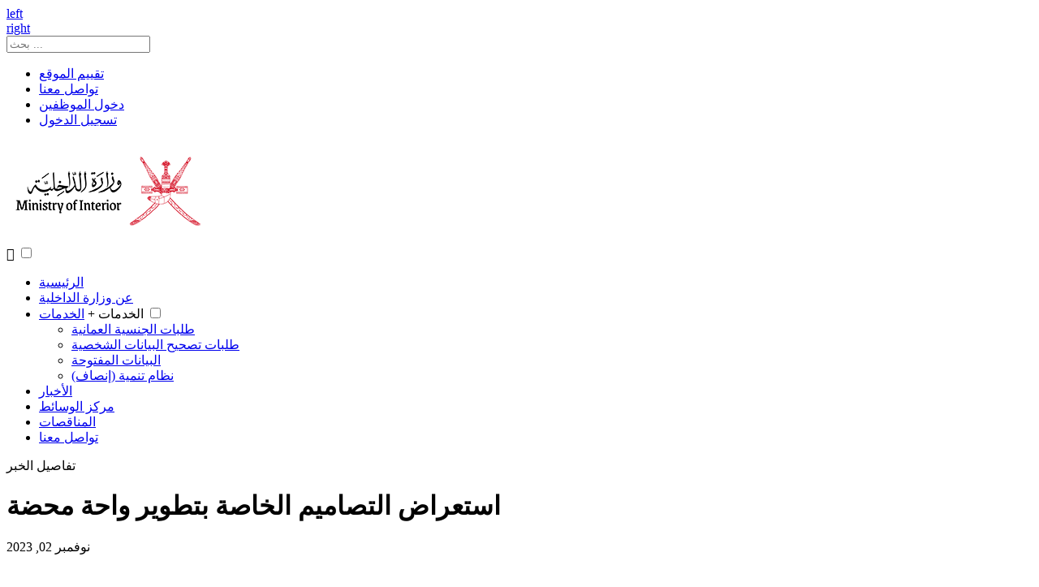

--- FILE ---
content_type: text/html; charset=utf-8
request_url: https://burmgo.moi.gov.om/ar-om/news/%D8%A7%D8%B3%D8%AA%D8%B9%D8%B1%D8%A7%D8%B6-%D8%A7%D9%84%D8%AA%D8%B5%D8%A7%D9%85%D9%8A%D9%85-%D8%A7%D9%84%D8%AE%D8%A7%D8%B5%D8%A9-%D8%A8%D8%AA%D8%B7%D9%88%D9%8A%D8%B1-%D9%88%D8%A7%D8%AD%D8%A9-%D9%85%D8%AD%D8%B6%D8%A9-20231102123317390
body_size: 10090
content:
<!DOCTYPE html>

<html lang="ar-om">
<head>
    <meta name="viewport" content="width=device-width, initial-scale=1, maximum-scale=1" />
    <title>استعراض التصاميم الخاصة بتطوير واحة محضة - وزارة الداخلية - سلطنة عُمان</title>
    <meta charset="utf-8">
    <meta http-equiv="X-UA-Compatible" content="IE=edge,chrome=1">

    <link rel="shortcut icon" href="/assets/ar-om/img/favicon.ico" type="image/x-icon">

    <link rel="stylesheet" href="/assets/ar-om/css/jquery-ui.css" type="text/css" media="screen">

    <link rel="stylesheet" href="/assets/ar-om/css/style.css?i=33" type="text/css" media="screen">

    <link rel="stylesheet" href="/assets/ar-om/font-awesome/css/font-awesome.min.css" type="text/css" media="screen">

    <link rel="stylesheet" href="/assets/ar-om/css/skins/purple/style-1.css?i=33" type="text/css" media="screen">

    <link rel="stylesheet" href="/assets/ar-om/css/custom.css?i=33" type="text/css" media="screen">

    <link rel="stylesheet" href="/assets/ar-om/css/tempFeedback.css?i=33" type="text/css" media="screen">


    
    <style type="text/css">
        /*#content {
            width: 100%;
        }

        .single-image img {
            width: 100%;
            height: initial;
        }*/

        .no-record {
            text-align: center;
            padding: 10px;
        }

        /*.news-sidebar li {
            margin-left: 0;
            margin-bottom: 20px;
        }

        .news-sidebar h3 {
            font-size: 14px;
            margin: 5px 0px 5px 0px;
        }

        @media screen and (max-width: 459px) {
            .carousel-post li:last-child {
                width: 280px;
            }

            .carousel-post > .post-item p,
            .carousel-post > .post-item div {
                width: 280px;
            }

            .carousel-post > .post-item a > img {
                width: 280px;
                height: 150px;
            }

            .carousel-post > .post-item > a:before {
                width: 266px;
                height: 136px;
            }
        }

        @media screen and (min-width: 460px) and (max-width: 629px) {
            .carousel-post li:last-child {
                width: 200px;
            }

            .carousel-post > .post-item p,
            .carousel-post > .post-item div {
                width: 200px;
            }

            .carousel-post > .post-item a > img {
                width: 200px;
                height: 107px;
            }

            .carousel-post > .post-item > a:before {
                width: 186px;
                height: 93px;
            }
        }

        @media screen and (min-width: 630px) {
            .jcarousel-wrapper {
                margin-top: -20px;
            }

            .carousel-post li {
                width: 270px;
            }

                .carousel-post li:last-child {
                    width: 268px;
                }

            .carousel-post > .post-item p,
            .carousel-post > .post-item div {
                width: 270px;
            }

            .carousel-post > .post-item a > img {
                width: 270px;
                height: 145px;
            }

            .carousel-post > .post-item > a:before {
                width: 256px;
                height: 131px;
            }
        }*/
    </style>


    <script type="text/javascript">
        function MM_openBrWindow(theURL, winName, features) { //v2.0
            var parent = document.URL;
            var url = 'http://' + document.location.hostname + theURL;
            features = 'scrollbars=yes,width=650,height=500,toolbar=no,location=no,directories=no,status=no,menubar=no,resizable=no,copyhistory=no,titlebar=no;';
            window.open(url + '&parent=' + parent, winName, features);
        }
        function downloadExcelFiles(anchor) {
            const filesAttr = anchor.getAttribute("data-files");
            if (!filesAttr) return false;

            const files = filesAttr.split(",").map(f => f.trim());
            files.forEach(file => {
                const a = document.createElement("a");
                a.href = file;
                a.download = ""; // Optional: set custom name if needed
                a.style.display = "none";
                document.body.appendChild(a);
                a.click();
                document.body.removeChild(a);
            });
            return false; // Prevent default behavior
        }
    </script>
</head>
<body>
    <!-- Sub Menu -->
<div id="sub-menu-container">
    <div id="sub-menu">
        <div id="sub-menu-left-nav">
            <a href="#">left</a>
        </div>
        <div id="sub-menu-right-nav">
            <a href="#">right</a>
        </div>
        <div id="sub-menu-ul-container">
            <div class="search-container">
                <input type="text" id="searchBox" placeholder="بحث ..." />
                <div id="searchResults" class="autocomplete-list"></div>
            </div>
            <ul style="left: 0px; right: 0; top: 0px;">
                
                <li><a href="#feedback-popup" id="tmpFeedback">تقييم الموقع</a></li>
                <li><a href="/ar-om/contact">تواصل معنا</a></li>
                
                <li><a href="//www.moi.gov.om/portal/" target="_blank" rel="noopener noreferrer">دخول الموظفين</a></li>
                

                        <li><a href="//www.moi.gov.om/ar-om/user/account/login" rel="noopener noreferrer">تسجيل الدخول</a></li>


                
            </ul>
        </div>
    </div>
</div>
    <!-- End Sub Menu -->
    <!-- Header -->
<nav id="header-container" class="clearfix">
    <div id="header">
    <div id="logo">
        

        <a href="/ar-om"><img alt="" src="/assets/ar-om/img/logos/moi-logo.png"></a>
    </div>

        <label for="drop" class="toggle fa fa-list"></label>
        <input type="checkbox" id="drop" />
        <ul class="menu">
            <li><a href="/ar-om">الرئيسية</a></li>
            <li><a href="/ar-om/about">عن وزارة الداخلية</a></li>
                <li>
                    <label for="drop-1" class="toggle">الخدمات +</label>
                    <a href="#">الخدمات</a>
                    <input type="checkbox" id="drop-1" />
                    <ul>
                        
                        <li><a href="/ar-om/services/nationality">طلبات الجنسية العمانية</a></li>
                        <li><a href="/ar-om/services/name-correction">طلبات تصحيح البيانات الشخصية</a></li>
                        
                        <li><a href="/ar-om/Page/open-data">البيانات المفتوحة</a></li>
                        <li><a href="/ar-om/services/insaf">نظام تنمية (إنصاف)</a></li>
                    </ul>
                </li>
            <li><a href="/ar-om/news/1">الأخبار</a></li>
                <li class="hide"><a href="//www.mrmwr.gov.om/ar/web/mrmwr/media-center">مركز الوسائط</a></li>
                <li class="hide"><a href="//www.mrmwr.gov.om/ar/web/mrmwr/tender-announcement">المناقصات</a></li>
            <li class="hide"><a href="/ar-om/contact">تواصل معنا</a></li>

        </ul>
    </div>
</nav>
    <!-- End Header -->
    <div id="container">
        <!-- Body -->
        

<!-- Page Title -->
<div class="post-container page-title">
    تفاصيل الخبر
</div>
<!-- End Page Title -->
<!-- Content -->
<div id="content">

    <div class="page-container singlepost">

        <h1 class="title-post">استعراض التصاميم الخاصة بتطوير واحة محضة</h1>

        <p class="date">نوفمبر 02, 2023</p>

        <!-- One Image -->
        <div class="single-image">
            <img alt="" src="/portal/documents/news/fcc592dd-dbfd-4dbc-ab57-b57eeef895bd/638345252060905234-large.png">
        </div>
        <!-- End One Image -->
        <p dir="RTL" style="text-align: justify;">التقى&nbsp;سعادة الشيخ سيف بن عبدالله المعمري والي محضة،&nbsp;بمكتبه ، &nbsp;الشركة المكلفة بتصميم تطوير واحة محضة ، وعدد من مسؤولي الجهات الحكومية بالمحافظة والولاية &nbsp;. في بداية&nbsp;اللقاء&nbsp;رحب&nbsp;سعادته بالجميع شاكراً تجاوبهم وتلبيتهم للدعوة مثمنا لهم الدور الذي يقومون به في خدمة هذه الولاية وأهلها، بعد ذلك استمع سعادته و الحضور إلى شرح مفصل عن تصميم تطوير واحة محضة ، وفي نهاية اللقاء شكر سعادته الجميع على ما أبدوه من أفكار ومقترحات تخدم المشروع مؤكدا على ضرورة التكاتف وتضافر الجهود&nbsp;لتحقيق الصالح العام . &nbsp; &nbsp;</p>


    </div>

</div>
<!-- End Content -->
<!-- Sidebar -->
<div id="sidebar">
    <ul>
        <li class="masonry">
<h3 class="widget-title">الأخبار</h3>
<div class="widget-container tabs-widget">
    <div id="news-tab">
            <ul>
                    <li>
                        <a href="/ar-om/news/ذكرى-الإسراء-والمعراج-20260114124301410" data-type="image"><img alt="" src="/portal/documents/news/fcc592dd-dbfd-4dbc-ab57-b57eeef895bd/639040169032127656-small.png"></a>
                        <h3><a href="/ar-om/news/ذكرى-الإسراء-والمعراج-20260114124301410">ذكرى الإسراء والمعراج</a></h3>
                        <span class="data-post">16/01/2026</span>
                    </li>
                    <li>
                        <a href="/ar-om/news/إتمام-الصلح-بين-نادي-سمائل-الرياضي-وشركة-مشاريع-بهجة-الحديثة-20260114134731367" data-type="image"><img alt="" src="/portal/documents/news/fcc592dd-dbfd-4dbc-ab57-b57eeef895bd/639039954317602401-small.png"></a>
                        <h3><a href="/ar-om/news/إتمام-الصلح-بين-نادي-سمائل-الرياضي-وشركة-مشاريع-بهجة-الحديثة-20260114134731367">إتمام الصلح بين نادي سمائل الرياضي وشركة مشاريع بهجة الحديثة</a></h3>
                        <span class="data-post">14/01/2026</span>
                    </li>
                    <li>
                        <a href="/ar-om/news/والي-بركاء-يستقبل-وفدًا-من-مجموعة-شركات-الشرق-الأوسط-للإنشاءات-20260114123555827" data-type="image"><img alt="" src="/portal/documents/news/fcc592dd-dbfd-4dbc-ab57-b57eeef895bd/639039911361998645-small.png"></a>
                        <h3><a href="/ar-om/news/والي-بركاء-يستقبل-وفدًا-من-مجموعة-شركات-الشرق-الأوسط-للإنشاءات-20260114123555827">والي بركاء يستقبل وفدًا من مجموعة شركات الشرق الأوسط للإنشاءات</a></h3>
                        <span class="data-post">14/01/2026</span>
                    </li>
                    <li>
                        <a href="/ar-om/news/والي-صور-يترأس-الاجتماع-الأول-للجنة-مشروع-التجديد-الحضري-لسوق-طيوي-القديم-20260112134458930" data-type="image"><img alt="" src="/portal/documents/news/fcc592dd-dbfd-4dbc-ab57-b57eeef895bd/639038224590068142-small.png"></a>
                        <h3><a href="/ar-om/news/والي-صور-يترأس-الاجتماع-الأول-للجنة-مشروع-التجديد-الحضري-لسوق-طيوي-القديم-20260112134458930">والي صور يترأس الاجتماع الأول للجنة مشروع التجديد الحضري لسوق طيوي القديم</a></h3>
                        <span class="data-post">12/01/2026</span>
                    </li>
                    <li>
                        <a href="/ar-om/news/والي-دبا-يستقبل-رئيسة-هيئة-تنمية-المؤسسات-الصغيرة-والمتوسطة-20260112134057023" data-type="image"><img alt="" src="/portal/documents/news/fcc592dd-dbfd-4dbc-ab57-b57eeef895bd/639038222171198937-small.png"></a>
                        <h3><a href="/ar-om/news/والي-دبا-يستقبل-رئيسة-هيئة-تنمية-المؤسسات-الصغيرة-والمتوسطة-20260112134057023">والي دبا يستقبل رئيسة هيئة تنمية المؤسسات الصغيرة والمتوسطة</a></h3>
                        <span class="data-post">12/01/2026</span>
                    </li>
                    <li>
                        <a href="/ar-om/news/وزير-الداخلية-يستقبل-الأمين-العام-لمجلس-وزراء-الداخلية-العرب-20260111141948453" data-type="image"><img alt="" src="/portal/documents/news/fcc592dd-dbfd-4dbc-ab57-b57eeef895bd/639037381400082547-small.png"></a>
                        <h3><a href="/ar-om/news/وزير-الداخلية-يستقبل-الأمين-العام-لمجلس-وزراء-الداخلية-العرب-20260111141948453">وزير الداخلية يستقبل الأمين العام لمجلس وزراء الداخلية العرب</a></h3>
                        <span class="data-post">11/01/2026</span>
                    </li>
                    <li>
                        <a href="/ar-om/news/جائزة-جلالة-السلطان-المعظّم-لتنمية-المحافظات-20260111123224413" data-type="image"><img alt="" src="/portal/documents/news/fcc592dd-dbfd-4dbc-ab57-b57eeef895bd/639037316959776713-small.png"></a>
                        <h3><a href="/ar-om/news/جائزة-جلالة-السلطان-المعظّم-لتنمية-المحافظات-20260111123224413">جائزة جلالة السلطان المعظّم لتنمية المحافظات</a></h3>
                        <span class="data-post">11/01/2026</span>
                    </li>
                    <li>
                        <a href="/ar-om/news/11-يناير-رسوخ-وتقدم-20260108110645320" data-type="image"><img alt="" src="/portal/documents/news/fcc592dd-dbfd-4dbc-ab57-b57eeef895bd/639037127182784554-small.png"></a>
                        <h3><a href="/ar-om/news/11-يناير-رسوخ-وتقدم-20260108110645320">11 يناير رسوخ وتقدم</a></h3>
                        <span class="data-post">11/01/2026</span>
                    </li>
                    <li>
                        <a href="/ar-om/news/إطلاق-مبادرة-تضامن-للتكافل-السكني-بولاية-بركاء-20260108125033923" data-type="image"><img alt="" src="/portal/documents/news/fcc592dd-dbfd-4dbc-ab57-b57eeef895bd/639034735599405321-small.png"></a>
                        <h3><a href="/ar-om/news/إطلاق-مبادرة-تضامن-للتكافل-السكني-بولاية-بركاء-20260108125033923">إطلاق مبادرة &quot;تضامن&quot; للتكافل السكني بولاية بركاء</a></h3>
                        <span class="data-post">08/01/2026</span>
                    </li>
                    <li>
                        <a href="/ar-om/news/نائب-والي-هيماء-يستعرض-مجالات-التعاون-مع-بنك-صحار-20260108124139477" data-type="image"><img alt="" src="/portal/documents/news/fcc592dd-dbfd-4dbc-ab57-b57eeef895bd/639034730254792100-small.png"></a>
                        <h3><a href="/ar-om/news/نائب-والي-هيماء-يستعرض-مجالات-التعاون-مع-بنك-صحار-20260108124139477">نائب والي هيماء يستعرض مجالات التعاون مع بنك صحار</a></h3>
                        <span class="data-post">08/01/2026</span>
                    </li>
            </ul>
    </div>
</div>
        </li>
        
    </ul>
</div>
<!-- End Sidebar -->

        <!-- End Body -->
        <!-- Footer -->
        <div id="footer">
            <div id="top-button">
                <a href="#top" title="أعلى الصفحة">أعلى الصفحة ↑</a>
            </div>

            <ul>
                <li>
                    <h3 class="widget-title">تواصل معنا</h3>
                    <div class="widget-container other-links">
                        <ul class="list-unstyled">
                            <li><i class="fa fa-phone"></i> <strong> &nbsp;</strong> <a href="tel:24686000">٦٨٦٠٠٠ ٢٤</a> </li>
                            <li><i class="fa fa-envelope"></i> <strong> &nbsp;</strong><a href="mailto:info@moi.gov.om">info@moi.gov.om</a></li>
                            <li><i class="fa fa-map-marker"></i> <strong> &nbsp;&nbsp;&nbsp;</strong><a href="https://www.google.com/maps/place/%D9%88%D8%B2%D8%A7%D8%B1%D8%A9+%D8%A7%D9%84%D8%AF%D8%A7%D8%AE%D9%84%D9%8A%D8%A9%E2%80%AD/&#64;23.599494,58.432459,17z/data=!4m5!3m4!1s0x0:0xa73ce6572d1c901e!8m2!3d23.5992085!4d58.4329641?hl=ar-om" target="_blank">ص ب 127 الرمز البريدي 112</a></li>
                        </ul>

                    </div>
                </li>
                <li>
                    <h3 class="widget-title"></h3>
                    <div class="widget-container other-links">
                        <ul>
                            <li><a href="/ar-om/terms-and-conditions">الشروط والأحكام</a></li>
                            <li><a href="/ar-om/privacy-policy">بيان الخصوصية</a></li>
                            <li><a href="/ar-om/sitemap">خارطة الموقع</a></li>

                            <li class="hide"><a href="/ar-om/page/delivery-policy">سياسة التسليم</a></li>
                            <li class="hide"><a href="/ar-om/page/cancellation-refund-policy">سياسة الإلغاء والاسترداد</a></li>
                            <li class="hide"><a href="/ar-om/page/disclaimer">إشعار إخلاء المسؤولية</a></li>
                            <li><a href="/ar-om/page/complaint-report-handling-policy">سياسة التعامل مع الشكاوى والبلاغات والمقترحات</a></li>
                            <li><a href="/ar-om/page/electronic-payment-policy">سياسة الدفع الإلكتروني</a></li>

                            <li class="hide"><a href="//www.mrmwr.gov.om/ar/web/mrmwr/usefullinks">روابط مفيدة</a></li>
                            <li class="hide">
                                <a href="/ar-om/Feedback" onclick="MM_openBrWindow('/ar-om/Feedback?RId=&WId=MOI&SId=feedback','popuppage','scrollbars=yes,width=650,height=500;'); return false;">
                                    شاركنا إنطباعك عن الخدمة
                                </a>
                            </li>
                            <li><a href="/ar-om/digital-participation">المشاركة المجتمعية الرقمية</a></li>
                            <li><a href="/ar-om/Page/open-data-policy">سياسة البيانات المفتوحة</a></li>
                            <li><a href="/ar-om/Page/data-administrative-record">سياسة تصنيف البيانات والسجلات الإدارية</a></li>
                            <li><a href="/ar-om/Page/digital-access-policy">سياسة النفاذ الرقمي</a></li>
                            <li><a href="/ar-om/Page/open-data">البيانات المفتوحة</a></li>
                        </ul>
                    </div>
                </li>
                <li>
                    <h3 class="widget-title">إستخدام الموقع</h3>
                    <div class="widget-container">
                        <a href="https://www.oman2040.om?lang=ar" target="_blank"><img class="vision-2040" src='/assets/ar-om/img/logos/vision-2040.png' alt="رؤية عُمان ٢٠٤٠" title="رؤية عُمان ٢٠٤٠" /></a>
                        <p class="pull-right">
                            <a class="" href="http://www.oman.om/" target="_blank">
                                <img class="omanuna" src='/assets/ar-om/img/logos/omanuna.png' alt="عُماننا" title="عُماننا">
                            </a>
                            <a class="" href="http://www.w3.org/" target="_blank">
                                <img class="w3c" src='/assets/ar-om/img/logos/w3c.png' alt="W3C" title="W3C">
                            </a>
                        </p>
                        <p class="pull-left">
                            <div class="social-media">
                                <a class="" href="//twitter.com/moigovom?lang=ar-om" target="_blank">
                                    <img class="sprite sprite-twitter" src="/Assets/ar-om/img/transparent.gif" alt="twitter" data-holder-rendered="true">
                                </a>
                                <a class="" href="//instagram.com/moigovom?lang=ar-om" target="_blank">
                                    <img class="sprite sprite-insta" src="/Assets/ar-OM/img/transparent.gif" alt="instagram" data-holder-rendered="true">
                                </a>

                                
                            </div>
                        </p>
                        
                    </div>
                </li>
            </ul>
        </div>
        <!-- End Footer -->
        <!-- Copyright-->
        <div id="copyright">
            كافة الحقوق محفوظة لوزارة الداخلية &#169; ۲۰٢٥
        </div>
        <!-- Copyright-->

        <div class="space-container"></div>
    </div>

    
    <div id="feedback-popup" style="display: none;">
        <form id="tmp-feedback">
            <div id="divForm">
                <h1>شاركنا إنطباعك عن الموقع</h1>
                <h2>ما مستوى رضاك عن جمالية الموقع</h2>
                <div class="radio">
                    <label>
                        <input id="OptionId" name="OptionId" type="radio" value="ممتازة" required>
                        <span>ممتازة</span>
                    </label>
                </div>
                <div class="radio">
                    <label>
                        <input id="OptionId" name="OptionId" type="radio" value="جيدة وتلبي متطلبات المستفيد" required>
                        <span>جيدة وتلبي متطلبات المستفيد</span>
                    </label>
                </div>
                <div class="radio">
                    <label>
                        <input id="OptionId" name="OptionId" type="radio" value="تحتاج إلى المزيد من التحسين والتطوير" required>
                        <span>تحتاج إلى المزيد من التحسين والتطوير</span>
                    </label>
                </div>
                <h2>هل لديك ملاحظات أو مقترحات تطويرية؟</h2>
                <textarea cols="20" data-val="true" data-val-required="مطلوب" id="Validatetextbox" name="Comments" rows="2" style="height: 100px" required></textarea>
                <span class="field-validation-valid text-danger" data-valmsg-for="Comments" data-valmsg-replace="true"></span>

                <div class="btn-block">
                    <button type="button" id="send-feedback">ارسل رأيك</button>
                </div>
            </div>
            <div id="divOk" class="hide">
                <div style="text-align:center">
                    <img src="/Assets/ar-om/img/general/Ok.png">
                    <h1 style="color:green">شكراً لك !!</h1>
                    <button type="button" class="closebutton" onclick="return closeWindow();">
                        اغلاق
                    </button>
                </div>
            </div>
        </form>
    </div>
</body>
</html>
<script type="text/javascript" src="/assets/ar-om/js/jquery-3.2.1.min.js"></script>

<script type="text/javascript" src="/assets/ar-om/js/jquery.browser.min.js"></script>

<script type="text/javascript" src="/assets/ar-om/js/jquery.superfish.js"></script>

<script type="text/javascript" src="/assets/ar-om/js/jquery.flexslider.js"></script>

<script type="text/javascript" src="/assets/ar-om/js/jquery.jcarousel.min.js"></script>

<script type="text/javascript" src="/assets/ar-om/js/jquery.fancybox.js"></script>

<script type="text/javascript" src="/assets/ar-om/js/jquery.masonry.pkgd.min.js"></script>

<script type="text/javascript" src="/assets/ar-om/js/jquery-ui.min.js"></script>

<script type="text/javascript" src="/assets/ar-om/js/script.js?i=27"></script>


<script type="text/javascript">
    if (getCookie('ielmd') != '1') {

    }
    setCookie('ielmd', '1', 1);
    if (getCookie('ibvdd') != '1') {
        
    }

    // Register Temporary-Feedback of Sub-Header
    $(document).ready(function () {
        $("#tmpFeedback").fancybox({
            width: 650,
            height: 500,
            autoSize: false,
            afterShow: function () {
                $('#tmp-feedback')[0].reset();
            }
        });

        // Handle Send Email button click
        $("#send-feedback").on("click", function () {
            // Get form values
            const selectedOption = $('#tmp-feedback input[name="OptionId"]:checked').val();
            const message = $('#tmp-feedback textarea[name="Comments"]').val();

            // Validate form fields
            if (!selectedOption || !message) {
                alert("Please fill out all fields.");
                return;
            }

            // Create mailto link
            const subject = encodeURIComponent("شاركنا إنطباعك عن الموقع");
            const body = encodeURIComponent(`ما مستوى رضاك عن جمالية الموقع\n- ${selectedOption}\n\nهل لديك ملاحظات أو مقترحات تطويرية؟\n${message}`);
            const mailtoLink = `mailto:info@moi.gov.om?subject=${subject}&body=${body}`;

            // Open mailto link
            window.location.href = mailtoLink;

            // Close Fancybox
            //$.fancybox.close();
        });
    });

    

</script>



<!-- Global site tag (gtag.js) - Google Analytics -->
<script async src="//www.googletagmanager.com/gtag/js?id=UA-81453933-2"></script>

<script type="text/javascript">
    window.dataLayer = window.dataLayer || [];
    function gtag() { dataLayer.push(arguments); }
    gtag('js', new Date());
    gtag('config', 'UA-81453933-2');
</script>

<style>
    .fancybox-inner {
        height: auto !important;
    }

        .fancybox-inner img {
            width: 100%;
            height: auto;
            max-width: 100%;
            display: block;
            margin: 0 auto;
        }
</style>

<script>
    // Original menu JSON
    var culture = 'ar-om';
    var homeText = 'الرئيسية';
    var aboutText = 'عن وزارة الداخلية';
    var nationalityText = 'طلبات الجنسية العمانية';
    var nameCorrectionText = 'طلبات تصحيح البيانات الشخصية';
    var electionText = 'النظام الانتخابي';
    var openDataText = 'البيانات المفتوحة';
    var newsText = 'الأخبار';
    var menuData = [
        { id: 1, text: homeText, url: '/ar-om' },
        { id: 2, text: aboutText, url: '/ar-om/about' },
        { id: 3, text: nationalityText, url: '/ar-om/services/nationality' },
        { id: 4, text: nameCorrectionText, url: '/ar-om/services/name-correction' },
        { id: 5, text: electionText, url: '//www.elections.om' }, // External, no change
        { id: 6, text: openDataText, url: '/ar-om/Page/open-data' },
        { id: 7, text: newsText, url: '/ar-om/news/1' }
    ];

    // 🔄 Flatten menu to searchable list (only leaf items if needed)
    function flattenMenu(data, onlyLeaf = true) {
        let list = [];
        data.forEach(item => {
            const isLeaf = !item.children || item.children.length === 0;
            if (!onlyLeaf || isLeaf) {
                list.push({ text: item.text, url: item.url });
            }
            //if (item.children) {
            //    list = list.concat(flattenMenu(item.children, onlyLeaf));
            //}
        });

        return list;
    }

    const flatItems = flattenMenu(menuData, true); // Set to false to include all items
    const input = document.getElementById('searchBox');
    const resultBox = document.getElementById('searchResults');

    input.addEventListener('input', () => {
        //debugger;
        const query = input.value.trim().toLowerCase();
        resultBox.innerHTML = '';

        if (!query) return;

        const matches = flatItems.filter(item => item.text.toLowerCase().includes(query));

        if (matches.length === 0) {
            resultBox.innerHTML = '<div>لا توجد نتائج</div>';
            return;
        }

        matches.forEach(item => {
            const div = document.createElement('div');
            div.textContent = item.text;
            div.addEventListener('click', () => {
                window.location.href = item.url; // 🔁 Redirect on click
            });
            resultBox.appendChild(div);
        });
    });

    // Hide suggestions when clicking outside
    document.addEventListener('click', (e) => {
        if (!input.contains(e.target) && !resultBox.contains(e.target)) {
            resultBox.innerHTML = '';
        }
    });
</script>

<!-- Banner Popup -->
<script type="text/javascript">
    if (AppStorage.getCookie('idbnr-annc-w') == '1') {
        AppStorage.setCookie('idbnr-annc-w', '1', -12);
    }
    /*
    if (AppStorage.getCookie('idbnr-annc-w') != '1') {
        var ytHeight = 600;
        var ytWidth = 1100;

        // Responsive size adjustment
        if (window.matchMedia("(max-width: 767px)").matches) {
            ytHeight = 292;
            ytWidth = 340;
        }

        // Today's date
        var today = new Date();

        // Target dates
        var day = today.getDate();
        var month = today.getMonth();  // 0-based
        var year = today.getFullYear();

        // Allow today and tomorrow
        var startDate = new Date(year, month, day);           // today
        var endDate = new Date(year, month, day + 4);       // tomorrow

        // Current date (now)
        var now = new Date();

        if (now >= startDate && now <= endDate) {
            $.fancybox.open({
                padding: 5,
                type: "html",
                content:
                    '<video controls autoplay muted playsinline webkit-playsinline style="width:' +
                    ytWidth +
                    'px; height:' +
                    ytHeight +
                    'px">' +
                    '<source src="https://www.moi.gov.om/portal/documents/videos/national_day_2025.mp4" type="video/mp4">' +
                    '</video>'
            });
            AppStorage.setCookie('idbnr-annc-w', '1', 12); // 12 hours
        }
    }
    */
</script>